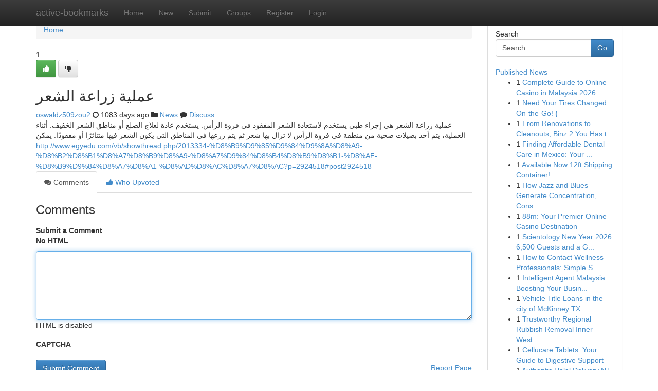

--- FILE ---
content_type: text/html; charset=UTF-8
request_url: https://active-bookmarks.com/story13925528/%D8%B9%D9%85%D9%84%D9%8A%D8%A9-%D8%B2%D8%B1%D8%A7%D8%B9%D8%A9-%D8%A7%D9%84%D8%B4%D8%B9%D8%B1
body_size: 5324
content:
<!DOCTYPE html>
<html class="no-js" dir="ltr" xmlns="http://www.w3.org/1999/xhtml" xml:lang="en" lang="en"><head>

<meta http-equiv="Pragma" content="no-cache" />
<meta http-equiv="expires" content="0" />
<meta http-equiv="Content-Type" content="text/html; charset=UTF-8" />	
<title>عملية زراعة الشعر</title>
<link rel="alternate" type="application/rss+xml" title="active-bookmarks.com &raquo; Feeds 1" href="/rssfeeds.php?p=1" />
<link rel="alternate" type="application/rss+xml" title="active-bookmarks.com &raquo; Feeds 2" href="/rssfeeds.php?p=2" />
<link rel="alternate" type="application/rss+xml" title="active-bookmarks.com &raquo; Feeds 3" href="/rssfeeds.php?p=3" />
<link rel="alternate" type="application/rss+xml" title="active-bookmarks.com &raquo; Feeds 4" href="/rssfeeds.php?p=4" />
<link rel="alternate" type="application/rss+xml" title="active-bookmarks.com &raquo; Feeds 5" href="/rssfeeds.php?p=5" />
<link rel="alternate" type="application/rss+xml" title="active-bookmarks.com &raquo; Feeds 6" href="/rssfeeds.php?p=6" />
<link rel="alternate" type="application/rss+xml" title="active-bookmarks.com &raquo; Feeds 7" href="/rssfeeds.php?p=7" />
<link rel="alternate" type="application/rss+xml" title="active-bookmarks.com &raquo; Feeds 8" href="/rssfeeds.php?p=8" />
<link rel="alternate" type="application/rss+xml" title="active-bookmarks.com &raquo; Feeds 9" href="/rssfeeds.php?p=9" />
<link rel="alternate" type="application/rss+xml" title="active-bookmarks.com &raquo; Feeds 10" href="/rssfeeds.php?p=10" />
<meta name="google-site-verification" content="m5VOPfs2gQQcZXCcEfUKlnQfx72o45pLcOl4sIFzzMQ" /><meta name="Language" content="en-us" />
<meta name="viewport" content="width=device-width, initial-scale=1.0">
<meta name="generator" content="Kliqqi" />

          <link rel="stylesheet" type="text/css" href="//netdna.bootstrapcdn.com/bootstrap/3.2.0/css/bootstrap.min.css">
             <link rel="stylesheet" type="text/css" href="https://cdnjs.cloudflare.com/ajax/libs/twitter-bootstrap/3.2.0/css/bootstrap-theme.css">
                <link rel="stylesheet" type="text/css" href="https://cdnjs.cloudflare.com/ajax/libs/font-awesome/4.1.0/css/font-awesome.min.css">
<link rel="stylesheet" type="text/css" href="/templates/bootstrap/css/style.css" media="screen" />

                         <script type="text/javascript" src="https://cdnjs.cloudflare.com/ajax/libs/modernizr/2.6.1/modernizr.min.js"></script>
<script type="text/javascript" src="https://cdnjs.cloudflare.com/ajax/libs/jquery/1.7.2/jquery.min.js"></script>
<style></style>
<link rel="alternate" type="application/rss+xml" title="RSS 2.0" href="/rss"/>
<link rel="icon" href="/favicon.ico" type="image/x-icon"/>
</head>

<body dir="ltr">

<header role="banner" class="navbar navbar-inverse navbar-fixed-top custom_header">
<div class="container">
<div class="navbar-header">
<button data-target=".bs-navbar-collapse" data-toggle="collapse" type="button" class="navbar-toggle">
    <span class="sr-only">Toggle navigation</span>
    <span class="fa fa-ellipsis-v" style="color:white"></span>
</button>
<a class="navbar-brand" href="/">active-bookmarks</a>	
</div>
<span style="display: none;"><a href="/forum">forum</a></span>
<nav role="navigation" class="collapse navbar-collapse bs-navbar-collapse">
<ul class="nav navbar-nav">
<li ><a href="/">Home</a></li>
<li ><a href="/new">New</a></li>
<li ><a href="/submit">Submit</a></li>
                    
<li ><a href="/groups"><span>Groups</span></a></li>
<li ><a href="/register"><span>Register</span></a></li>
<li ><a data-toggle="modal" href="#loginModal">Login</a></li>
</ul>
	

</nav>
</div>
</header>
<!-- START CATEGORIES -->
<div class="subnav" id="categories">
<div class="container">
<ul class="nav nav-pills"><li class="category_item"><a  href="/">Home</a></li></ul>
</div>
</div>
<!-- END CATEGORIES -->
	
<div class="container">
	<section id="maincontent"><div class="row"><div class="col-md-9">

<ul class="breadcrumb">
	<li><a href="/">Home</a></li>
</ul>

<div itemscope itemtype="http://schema.org/Article" class="stories" id="xnews-13925528" >


<div class="story_data">
<div class="votebox votebox-published">

<div itemprop="aggregateRating" itemscope itemtype="http://schema.org/AggregateRating" class="vote">
	<div itemprop="ratingCount" class="votenumber">1</div>
<div id="xvote-3" class="votebutton">
<!-- Already Voted -->
<a class="btn btn-default btn-success linkVote_3" href="/login" title=""><i class="fa fa-white fa-thumbs-up"></i></a>
<!-- Bury It -->
<a class="btn btn-default linkVote_3" href="/login"  title="" ><i class="fa fa-thumbs-down"></i></a>


</div>
</div>
</div>
<div class="title" id="title-3">
<span itemprop="name">

<h2 id="list_title"><span>عملية زراعة الشعر</span></h2></span>	
<span class="subtext">

<span itemprop="author" itemscope itemtype="http://schema.org/Person">
<span itemprop="name">
<a href="/user/oswaldz509zou2" rel="nofollow">oswaldz509zou2</a> 
</span></span>
<i class="fa fa-clock-o"></i>
<span itemprop="datePublished">  1083 days ago</span>

<script>
$(document).ready(function(){
    $("#list_title span").click(function(){
		window.open($("#siteurl").attr('href'), '', '');
    });
});
</script>

<i class="fa fa-folder"></i> 
<a href="/groups">News</a>

<span id="ls_comments_url-3">
	<i class="fa fa-comment"></i> <span id="linksummaryDiscuss"><a href="#discuss" class="comments">Discuss</a>&nbsp;</span>
</span> 





</div>
</div>
<span itemprop="articleBody">
<div class="storycontent">
	
<div class="news-body-text" id="ls_contents-3" dir="ltr">
عملية زراعة الشعر هي إجراء طبي يستخدم لاستعادة الشعر المفقود في فروة الرأس. يستخدم عادة لعلاج الصلع أو مناطق الشعر الخفيف. أثناء العملية، يتم أخذ بصيلات صحية من منطقة في فروة الرأس لا تزال بها شعر ثم يتم زرعها في المناطق التي يكون الشعر فيها متناثرًا أو مفقودًا. يمكن <a id="siteurl" target="_blank" href="http://www.egyedu.com/vb/showthread.php/2013334-%D8%B9%D9%85%D9%84%D9%8A%D8%A9-%D8%B2%D8%B1%D8%A7%D8%B9%D8%A9-%D8%A7%D9%84%D8%B4%D8%B9%D8%B1-%D8%AF-%D8%B9%D9%84%D8%A7%D8%A1-%D8%AD%D8%AC%D8%A7%D8%AC?p=2924518#post2924518">http://www.egyedu.com/vb/showthread.php/2013334-%D8%B9%D9%85%D9%84%D9%8A%D8%A9-%D8%B2%D8%B1%D8%A7%D8%B9%D8%A9-%D8%A7%D9%84%D8%B4%D8%B9%D8%B1-%D8%AF-%D8%B9%D9%84%D8%A7%D8%A1-%D8%AD%D8%AC%D8%A7%D8%AC?p=2924518#post2924518</a><div class="clearboth"></div> 
</div>
</div><!-- /.storycontent -->
</span>
</div>

<ul class="nav nav-tabs" id="storytabs">
	<li class="active"><a data-toggle="tab" href="#comments"><i class="fa fa-comments"></i> Comments</a></li>
	<li><a data-toggle="tab" href="#who_voted"><i class="fa fa-thumbs-up"></i> Who Upvoted</a></li>
</ul>


<div id="tabbed" class="tab-content">

<div class="tab-pane fade active in" id="comments" >
<h3>Comments</h3>
<a name="comments" href="#comments"></a>
<ol class="media-list comment-list">

<a name="discuss"></a>
<form action="" method="post" id="thisform" name="mycomment_form">
<div class="form-horizontal">
<fieldset>
<div class="control-group">
<label for="fileInput" class="control-label">Submit a Comment</label>
<div class="controls">

<p class="help-inline"><strong>No HTML  </strong></p>
<textarea autofocus name="comment_content" id="comment_content" class="form-control comment-form" rows="6" /></textarea>
<p class="help-inline">HTML is disabled</p>
</div>
</div>


<script>
var ACPuzzleOptions = {
   theme :  "white",
   lang :  "en"
};
</script>

<div class="control-group">
	<label for="input01" class="control-label">CAPTCHA</label>
	<div class="controls">
	<div id="solvemedia_display">
	<script type="text/javascript" src="https://api.solvemedia.com/papi/challenge.script?k=1G9ho6tcbpytfUxJ0SlrSNt0MjjOB0l2"></script>

	<noscript>
	<iframe src="http://api.solvemedia.com/papi/challenge.noscript?k=1G9ho6tcbpytfUxJ0SlrSNt0MjjOB0l2" height="300" width="500" frameborder="0"></iframe><br/>
	<textarea name="adcopy_challenge" rows="3" cols="40"></textarea>
	<input type="hidden" name="adcopy_response" value="manual_challenge"/>
	</noscript>	
</div>
<br />
</div>
</div>

<div class="form-actions">
	<input type="hidden" name="process" value="newcomment" />
	<input type="hidden" name="randkey" value="75578554" />
	<input type="hidden" name="link_id" value="3" />
	<input type="hidden" name="user_id" value="2" />
	<input type="hidden" name="parrent_comment_id" value="0" />
	<input type="submit" name="submit" value="Submit Comment" class="btn btn-primary" />
	<a href="https://remove.backlinks.live" target="_blank" style="float:right; line-height: 32px;">Report Page</a>
</div>
</fieldset>
</div>
</form>
</ol>
</div>
	
<div class="tab-pane fade" id="who_voted">
<h3>Who Upvoted this Story</h3>
<div class="whovotedwrapper whoupvoted">
<ul>
<li>
<a href="/user/oswaldz509zou2" rel="nofollow" title="oswaldz509zou2" class="avatar-tooltip"><img src="/avatars/Avatar_100.png" alt="" align="top" title="" /></a>
</li>
</ul>
</div>
</div>
</div>
<!-- END CENTER CONTENT -->


</div>

<!-- START RIGHT COLUMN -->
<div class="col-md-3">
<div class="panel panel-default">
<div id="rightcol" class="panel-body">
<!-- START FIRST SIDEBAR -->

<!-- START SEARCH BOX -->
<script type="text/javascript">var some_search='Search..';</script>
<div class="search">
<div class="headline">
<div class="sectiontitle">Search</div>
</div>

<form action="/search" method="get" name="thisform-search" class="form-inline search-form" role="form" id="thisform-search" >

<div class="input-group">

<input type="text" class="form-control" tabindex="20" name="search" id="searchsite" value="Search.." onfocus="if(this.value == some_search) {this.value = '';}" onblur="if (this.value == '') {this.value = some_search;}"/>

<span class="input-group-btn">
<button type="submit" tabindex="21" class="btn btn-primary custom_nav_search_button" />Go</button>
</span>
</div>
</form>

<div style="clear:both;"></div>
<br />
</div>
<!-- END SEARCH BOX -->

<!-- START ABOUT BOX -->

	


<div class="headline">
<div class="sectiontitle"><a href="/">Published News</a></div>
</div>
<div class="boxcontent">
<ul class="sidebar-stories">

<li>
<span class="sidebar-vote-number">1</span>	<span class="sidebar-article"><a href="https://active-bookmarks.com/story20864728/complete-guide-to-online-casino-in-malaysia-2026" class="sidebar-title">Complete Guide to Online Casino in Malaysia 2026</a></span>
</li>
<li>
<span class="sidebar-vote-number">1</span>	<span class="sidebar-article"><a href="https://active-bookmarks.com/story20864727/need-your-tires-changed-on-the-go" class="sidebar-title">Need  Your Tires Changed On-the-Go! {</a></span>
</li>
<li>
<span class="sidebar-vote-number">1</span>	<span class="sidebar-article"><a href="https://active-bookmarks.com/story20864726/from-renovations-to-cleanouts-binz-2-you-has-the-right-dumpster" class="sidebar-title">From Renovations to Cleanouts, Binz 2 You Has t...</a></span>
</li>
<li>
<span class="sidebar-vote-number">1</span>	<span class="sidebar-article"><a href="https://active-bookmarks.com/story20864725/finding-affordable-dental-care-in-mexico-your-guide-for-americans" class="sidebar-title">Finding Affordable Dental Care in Mexico: Your ...</a></span>
</li>
<li>
<span class="sidebar-vote-number">1</span>	<span class="sidebar-article"><a href="https://active-bookmarks.com/story20864724/available-now-12ft-shipping-container" class="sidebar-title">Available Now 12ft Shipping Container! </a></span>
</li>
<li>
<span class="sidebar-vote-number">1</span>	<span class="sidebar-article"><a href="https://active-bookmarks.com/story20864723/how-jazz-and-blues-generate-concentration-consolation-and-psychological-balance-in-fashionable-everyday-life" class="sidebar-title">How Jazz and Blues Generate Concentration, Cons...</a></span>
</li>
<li>
<span class="sidebar-vote-number">1</span>	<span class="sidebar-article"><a href="https://active-bookmarks.com/story20864722/88m-your-premier-online-casino-destination" class="sidebar-title">88m: Your Premier Online Casino Destination</a></span>
</li>
<li>
<span class="sidebar-vote-number">1</span>	<span class="sidebar-article"><a href="https://active-bookmarks.com/story20864721/scientology-new-year-2026-6-500-guests-and-a-global-2025-year-in-review" class="sidebar-title">Scientology New Year 2026: 6,500 Guests and a G...</a></span>
</li>
<li>
<span class="sidebar-vote-number">1</span>	<span class="sidebar-article"><a href="https://active-bookmarks.com/story20864720/how-to-contact-wellness-professionals-simple-steps-to-get-professional-support" class="sidebar-title">How to Contact Wellness Professionals: Simple S...</a></span>
</li>
<li>
<span class="sidebar-vote-number">1</span>	<span class="sidebar-article"><a href="https://active-bookmarks.com/story20864719/intelligent-agent-malaysia-boosting-your-business" class="sidebar-title">Intelligent Agent Malaysia: Boosting Your Busin...</a></span>
</li>
<li>
<span class="sidebar-vote-number">1</span>	<span class="sidebar-article"><a href="https://active-bookmarks.com/story20864718/vehicle-title-loans-in-the-city-of-mckinney-tx" class="sidebar-title">Vehicle Title Loans in the city of McKinney TX</a></span>
</li>
<li>
<span class="sidebar-vote-number">1</span>	<span class="sidebar-article"><a href="https://active-bookmarks.com/story20864717/trustworthy-regional-rubbish-removal-inner-west-sydney-specialists" class="sidebar-title">Trustworthy Regional Rubbish Removal Inner West...</a></span>
</li>
<li>
<span class="sidebar-vote-number">1</span>	<span class="sidebar-article"><a href="https://active-bookmarks.com/story20864716/cellucare-tablets-your-guide-to-digestive-support" class="sidebar-title">Cellucare Tablets: Your Guide to Digestive Support</a></span>
</li>
<li>
<span class="sidebar-vote-number">1</span>	<span class="sidebar-article"><a href="https://active-bookmarks.com/story20864715/authentic-halal-delivery-nj-nyc-fresh-reliable" class="sidebar-title"> Authentic Halal  Delivery NJ &amp; NYC - Fresh &amp; R...</a></span>
</li>
<li>
<span class="sidebar-vote-number">1</span>	<span class="sidebar-article"><a href="https://active-bookmarks.com/story20864714/heritage-and-background-of-jun88-the-way-it-commenced" class="sidebar-title">Heritage and Background of Jun88: The way it Co...</a></span>
</li>

</ul>
</div>

<!-- END SECOND SIDEBAR -->
</div>
</div>
</div>
<!-- END RIGHT COLUMN -->
</div></section>
<hr>

<!--googleoff: all-->
<footer class="footer">
<div id="footer">
<span class="subtext"> Copyright &copy; 2026 | <a href="/search">Advanced Search</a> 
| <a href="/">Live</a>
| <a href="/">Tag Cloud</a>
| <a href="/">Top Users</a>
| Made with <a href="#" rel="nofollow" target="_blank">Kliqqi CMS</a> 
| <a href="/rssfeeds.php?p=1">All RSS Feeds</a> 
</span>
</div>
</footer>
<!--googleon: all-->


</div>
	
<!-- START UP/DOWN VOTING JAVASCRIPT -->
	
<script>
var my_base_url='http://active-bookmarks.com';
var my_kliqqi_base='';
var anonymous_vote = false;
var Voting_Method = '1';
var KLIQQI_Visual_Vote_Cast = "Voted";
var KLIQQI_Visual_Vote_Report = "Buried";
var KLIQQI_Visual_Vote_For_It = "Vote";
var KLIQQI_Visual_Comment_ThankYou_Rating = "Thank you for rating this comment.";


</script>
<!-- END UP/DOWN VOTING JAVASCRIPT -->


<script type="text/javascript" src="https://cdnjs.cloudflare.com/ajax/libs/jqueryui/1.8.23/jquery-ui.min.js"></script>
<link href="https://cdnjs.cloudflare.com/ajax/libs/jqueryui/1.8.23/themes/base/jquery-ui.css" media="all" rel="stylesheet" type="text/css" />




             <script type="text/javascript" src="https://cdnjs.cloudflare.com/ajax/libs/twitter-bootstrap/3.2.0/js/bootstrap.min.js"></script>

<!-- Login Modal -->
<div class="modal fade" id="loginModal" tabindex="-1" role="dialog">
<div class="modal-dialog">
<div class="modal-content">
<div class="modal-header">
<button type="button" class="close" data-dismiss="modal" aria-hidden="true">&times;</button>
<h4 class="modal-title">Login</h4>
</div>
<div class="modal-body">
<div class="control-group">
<form id="signin" action="/login?return=/story13925528/%D8%B9%D9%85%D9%84%D9%8A%D8%A9-%D8%B2%D8%B1%D8%A7%D8%B9%D8%A9-%D8%A7%D9%84%D8%B4%D8%B9%D8%B1" method="post">

<div style="login_modal_username">
	<label for="username">Username/Email</label><input id="username" name="username" class="form-control" value="" title="username" tabindex="1" type="text">
</div>
<div class="login_modal_password">
	<label for="password">Password</label><input id="password" name="password" class="form-control" value="" title="password" tabindex="2" type="password">
</div>
<div class="login_modal_remember">
<div class="login_modal_remember_checkbox">
	<input id="remember" style="float:left;margin-right:5px;" name="persistent" value="1" tabindex="3" type="checkbox">
</div>
<div class="login_modal_remember_label">
	<label for="remember" style="">Remember</label>
</div>
<div style="clear:both;"></div>
</div>
<div class="login_modal_login">
	<input type="hidden" name="processlogin" value="1"/>
	<input type="hidden" name="return" value=""/>
	<input class="btn btn-primary col-md-12" id="signin_submit" value="Sign In" tabindex="4" type="submit">
</div>
    
<hr class="soften" id="login_modal_spacer" />
	<div class="login_modal_forgot"><a class="btn btn-default col-md-12" id="forgot_password_link" href="/login">Forgotten Password?</a></div>
	<div class="clearboth"></div>
</form>
</div>
</div>
</div>
</div>
</div>

<script>$('.avatar-tooltip').tooltip()</script>
<script defer src="https://static.cloudflareinsights.com/beacon.min.js/vcd15cbe7772f49c399c6a5babf22c1241717689176015" integrity="sha512-ZpsOmlRQV6y907TI0dKBHq9Md29nnaEIPlkf84rnaERnq6zvWvPUqr2ft8M1aS28oN72PdrCzSjY4U6VaAw1EQ==" data-cf-beacon='{"version":"2024.11.0","token":"495d43a8affd4fea9a09f693127e5d88","r":1,"server_timing":{"name":{"cfCacheStatus":true,"cfEdge":true,"cfExtPri":true,"cfL4":true,"cfOrigin":true,"cfSpeedBrain":true},"location_startswith":null}}' crossorigin="anonymous"></script>
</body>
</html>
